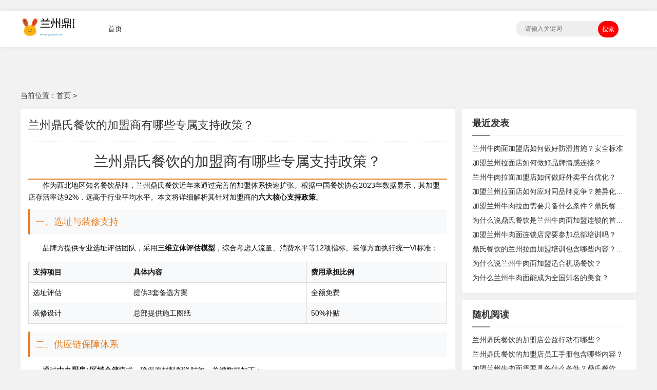

--- FILE ---
content_type: text/html; charset=utf-8
request_url: http://www.gsdsnd.com/album/1137158.html
body_size: 8742
content:
<!DOCTYPE html>
<html mip>
<head>
    <meta charset="UTF-8">
    <meta name="viewport" content="width=device-width,minimum-scale=1,initial-scale=1">
    <title>兰州鼎氏餐饮的加盟商有哪些专属支持政策？-兰州鼎氏餐饮官网</title>
    <meta name="keywords" content="" />
    <meta name="description" content="" />
    <link rel="canonical" href="http://www.gsdsnd.com/album/1137158.html">
    <link rel="stylesheet" type="text/css" href="https://c.mipcdn.com/static/v2/mip.css">
    <link rel="stylesheet" type="text/css" href="http://www.gsdsnd.com/template/company/mip01/static/css/font-awesome.css">
<style mip-custom>
    html{-webkit-text-size-adjust:none;word-wrap:break-word;word-break:break-all;font-size:10px}*{-webkit-box-sizing:border-box;-moz-box-sizing:border-box;box-sizing:border-box}body{margin:0;padding:0;color:#333;font-size:1.4rem;font-family:"Microsoft YaHei",Verdana,sans-serif;line-height:1.5;outline:0;background:#f2f2f2}a{text-decoration:none;color:#333;transition:all .35s ease 0s}a:hover{color:#FF0000;text-decoration:none;outline:0}img{max-width:100%;height:auto;width:auto9;border:0;vertical-align:middle}div,h1,h2,h3,h4,h5,p,form,ul,label,input,textarea,img,span,dl,dt,dd,pre{margin:0;padding:0;outline:0;-webkit-tap-highlight-color:rgba(0,0,0,0)}h1,h2,h3,h4,h5,h6{font-weight:normal}input,textarea,button,form{font-size:1.4rem;font-family:"Microsoft YaHei",Verdana,sans-serif}li{list-style-type:none}.fl{float:left}.fr{float:right}.img-d img,.dp-b{display:block}.tx-input{border:1px solid #ddd;border-radius:3px;line-height:38px;height:38px;width:100%;padding:0 10px}.input-ma{position:relative}.input-ma img{position:absolute;right:5px;top:5px;height:30px!important;width:auto!important}.tx-form{position:relative;line-height:38px}.tx-textarea{border:1px solid #ddd;border-radius:3px;padding:10px;width:100%}.tx-btn{vertical-align:middle;-webkit-user-select:none;-ms-user-select:none;-moz-user-select:none}.tx-btn{display:inline-block;height:35px;line-height:35px;padding:0 26px;background-color:#009688;color:#fff;white-space:nowrap;text-align:center;font-size:1.4rem;border:0;border-radius:2px;cursor:pointer;opacity:.9;filter:alpha(opacity=90)}.tx-btn:hover{opacity:.8;filter:alpha(opacity=80);color:#fff}.tx-btn:active{opacity:1;filter:alpha(opacity=100)}.tx-btn-big{height:44px;line-height:44px;padding:0 25px;font-size:1.6rem}.tx-btn-small{height:30px;line-height:30px;padding:0 10px;font-size:1.4rem}.tx-btn-mini{height:22px;line-height:22px;padding:0 5px;font-size:1.4rem}.mb5{margin-bottom:5px}.mb10{margin-bottom:10px}.mb15{margin-bottom:15px}.mb20{margin-bottom:20px}.mb30{margin-bottom:30px}.mb40{margin-bottom:40px}.mr10{margin-right:10px}.ml10{margin-left:10px}.f-30{font-size:3rem}.f-22{font-size:2.2rem}.f-20{font-size:2rem}.f-18{font-size:1.8rem}.f-16{font-size:1.6rem}.f-14{font-size:1.4rem}.f-12{font-size:1.2rem}.f-8{font-size:.75em}.f-bold{font-weight:bold}.pd5{padding:5px}.pd10{padding:10px}.pd10-1{padding:10px 0}.pd10-2{padding:0 10px}.pd10-3{padding:10px 10px 0 10px}.pd15{padding:15px}.pd15-1{padding:15px 0}.pd15-2{padding:0 15px}.pd15-3{padding:15px 15px 0 15px}.pd20{padding:20px}.pd20-1{padding:20px 0}.pd20-2{padding:0 20px}.pd20-3{padding:20px 20px 0 20px}.pd40{padding:40px}.pd60{padding:60px}.ta-c{text-align:center}.ta-r{text-align:right}.f-red{color:#FF0000}.f-wthie{color:#fff}.f-grenn{color:#5fb878}.f-yellow{color:#ffb800}.f-blue{color:#1e9fff}.f-gray{color:#888}.f-gray1,.f-gray1 a{color:#bbb}.f-wthie1 a{color:#fff}.f-black{color:#393d49}.bg-gray{background-color:#eee}.bg-red,.tag1{background-color:#FF0000}.bg-yellow,.tag2{background-color:#ffb800}.bg-green,.tag3{background-color:#5fb878}.bg-blue,.tag4{background-color:#1e9fff}.bg-black,.tag5{background-color:#393d49}.bg-cyan,.tag6{background-color:#2f4056}.tx-table table{width:100%;border-collapse:collapse}.tx-table table th,.tx-table table td{border:1px solid #ddd;padding:10px;overflow:hidden;text-align:center}.tx-table table th{background:#f1f1f1}.txt-ov{white-space:nowrap;overflow:hidden;text-overflow:ellipsis}.wide{width:100%;margin:0 auto;max-width:1200px}.wide::after,.clearfix::after,.row:before,.row:after{display:table;content:" ";clear:both}.row{margin-left:-7px;margin-right:-7px}[class*='col-']{float:left;min-height:1px;padding-left:7px;padding-right:7px;width:10%;position:relative}.col-1{width:4.1666%}.col-2{width:8.3332%}.col-3{width:12.4998%}.col-4{width:16.6664%}.col-5{width:20.833%}.col-6{width:24.9996%}.col-7{width:29.1662%}.col-8{width:33.3328%}.col-9{width:37.4994%}.col-10{width:41.666%}.col-11{width:45.8326%}.col-12{width:50%}.col-13{width:54.1658%}.col-14{width:58.3324%}.col-15{width:64.499%}.col-16{width:66.6656%}.col-17{width:70.8322%}.col-18{width:74.9988%}.col-19{width:79.1654%}.col-20{width:83.332%}.col-21{width:87.4986%}.col-22{width:91.6652%}.col-23{width:95.8318%}.col-24{width:100%}.col-25{width:20%}.pagebar a,.pagebar .now-page{padding:0 12px;line-height:30px;display:inline-block;background-color:#fff;margin:0 3px 3px 0;border-radius:2px}.pagebar a:hover,.pagebar .now-page{color:#FFF;background-color:#FF0000}.header{box-shadow:0 0 10px 0 rgba(0,0,0,0.08);background-color:#fff}mip-fixed[type="top"],mip-fixed[type="bottom"]{overflow:auto}.logo{padding:10px 0}.logo img{height:50px;width:auto}
    nav{margin:0 50px}nav li{float:left;position:relative}nav li a{display:block;line-height:70px;padding:0 15px;position:relative;z-index:1;background-color:#fff}nav li ul{position:absolute;left:0;background-color:#fff;top:-100px;transition:all .5s ease 0s;z-index:0;padding:5px 0;box-shadow:0 0 10px 0 rgba(0,0,0,0.08)}nav li ul li a{white-space:nowrap;line-height:30px}nav li:hover ul{top:70px}mip-accordion .mip-accordion-content,mip-fixed[type="top"],mip-fixed[type="bottom"]{overflow:visible}.nav-box h4{display:none}.header-fr{line-height:30px;padding:20px 0}.search{position:relative}.search .mip-accordion-header span,.nav-box .mip-accordion-header span{width:30px;height:30px;line-height:30px;cursor:pointer;border-radius:50%;text-align:center;background-color:#FF0000;color:#fff}.search .mip-accordion-content{position:absolute;top:0;right:35px;width:200px}.search .mip-accordion-content mip-form form{display:block;width:100%;height:30px;background-color:#eee;padding-right:40px;border-radius:60px;position:relative}.search .mip-accordion-content mip-form form input{border:0;line-height:30px;padding:0 18px;background-color:#eee;border-radius:60px;font-size:1.2rem;width:100%}.search .mip-accordion-content mip-form form button{position:absolute;right:0;top:0;border-radius:60px;border:0;line-height:30px;width:40px;text-align:center;background-color:#FF0000;color:#fff;font-size:1.2rem}.main{padding-top:85px}.img-txt{display:block;position:relative;box-shadow:0 2px 10px 0 rgba(173,173,173,.1)}.img-txt::after{display:block;content:"";position:absolute;top:0;left:0;width:100%;height:100%;z-index:10;background-color:#000;opacity:.2;transition:all .35s ease 0s}.img-txt:hover::after{opacity:.7}.img-txt img{height:166px}.img-txt>div{position:absolute;bottom:0;left:0;z-index:12;width:100%;padding:10px;overflow:hidden;color:#eee;transition:all .35s ease 0s;text-shadow:0 1px #121212}.img-txt>div time{font-size:1.2rem}.img-txt>div h3{max-height:44px;overflow:hidden;margin-top:5px}.img-txt:hover>div{color:#fff;bottom:10px}.img-x{overflow:hidden;display:block}.img-x img{transform:scale(1) rotate(0deg);-webkit-transform:scale(1) rotate(0deg);transition:800ms;-webkit-transition:800ms;-o-object-fit:cover;object-fit:cover;width:100%}.img-x:hover img{transform:scale(1.1) rotate(3deg);-webkit-transform:scale(1.1) rotate(2deg)}.post-item,.tx-box{background-color:#fff;box-shadow:0 2px 10px 0 rgba(173,173,173,.1);transition:all .35s ease 0s}.post-item:hover{box-shadow:0 5px 20px 0 rgba(110,110,110,.1)}.small-box span.fr i{margin-left:15px}.small-box span.fr .mip-layout-container{display:inline-block}.small-box span a{margin-right:15px}.item-tag a{display:inline-block;line-height:24px;padding:0 12px;color:#fff;margin-right:5px;border-radius:1px}.item-tag a:hover{background-color:#777}.post-item-txt>a{display:block;float:left;width:33.333%;margin-right:15px}.post-item-txt p.mb10{color:#5a5a5a}.post-item-txt ul{margin-left:-5px;margin-right:-5px}.post-item-txt ul li{float:left;width:33.3333%;padding:0 5px}.post-item img{height:160px}.sidebox dl{background-color:#fff;padding:15px 20px;box-shadow:0 2px 10px 0 rgba(173,173,173,.1);margin-bottom:15px}.sidebox dl dt,.tx-title{font-size:1.8rem;font-weight:600;padding-bottom:10px;margin-bottom:10px;border-bottom:1px solid #f1f1f1;position:relative}.sidebox dl dt::after,.tx-title::after{position:absolute;bottom:-1px;left:0;width:35px;height:2px;background-color:#888;display:block;content:"";transition:all .5s ease 0s}.sidebox dl:hover dt::after,.tx-title:hover::after{width:80px}.sidebox dl dd ul::after{display:block;content:"";clear:both}.sidebox dl dd ul li{white-space:nowrap;overflow:hidden;text-overflow:ellipsis;line-height:2}.sidebox dl#divArchives ul li,.sidebox dl#divTags ul li,.sidebox dl#divFavorites ul li,.sidebox dl#divLinkage ul li,.sidebox dl#divCatalog ul li,.sidebox dl#divLinkage ul li{float:left;width:48%}.sidebox dl#divArchives ul li:nth-child(2n),.sidebox dl#divTags ul li(2n),.sidebox dl#divFavorites ul li:nth-child(2n),.sidebox dl#divLinkage ul li:nth-child(2n),.sidebox dl#divCatalog ul li:nth-child(2n),.sidebox dl#divLinkage ul li:nth-child(2n){float:right}.sidebox dl table{width:100%;border-collapse:collapse}.sidebox dl table th,.sidebox dl table td{border:1px solid #ddd;padding:5px;overflow:hidden;text-align:center}.sidebox dl table caption{margin-bottom:10px}.sidebox dl table td a{color:#FF0000}.sidebox dl#divSearchPanel dd form{display:block;position:relative;height:40px;width:100%;padding-right:50px}.sidebox dl#divSearchPanel dd>div input[type="text"]{width:100%;border:0;padding:0 10px;line-height:30px;background-color:#eee}.sidebox dl#divSearchPanel dd>div input[type="submit"]{position:absolute;right:0;top:0;width:50px;height:30px;line-height:30px;text-align:center;background-color:#FF0000;color:#fff;border:0;border-radius:0;padding:0;}.info-title{border-bottom:1px dotted #eee}.info-con{line-height:1.7;color:#111}.info-con p,.info-con h2,.info-con h3,.info-con h4{margin-bottom:.8em}.info-con ol li{list-style:decimal}.info-con h2,.info-con h3,.info-con h4{border-left:4px solid #ddd;border-left-width:4px;background-color:rgba(102,128,153,0.05);padding:10px 20px;border-radius:2px;font-size:1.8rem}.info-con img,.info-con iframe{max-width:100%!important}.info-con h3,.info-con h4{font-size:1.6rem}.info-con blockquote{border-left:10px solid rgba(102,128,153,0.075);background-color:rgba(102,128,153,0.05);border-radius:0 5px 5px 0;padding:15px 20px;margin-left:0;margin-right:0;margin-bottom:.6em;color:#666}.info-con ul li{border-bottom:1px dotted #ddd;padding-top:.8em}.info-con ul li:last-child{border-bottom:0}.mip-fill-content{padding:0}.c-share-list .c-row{width:auto;display:-webkit-box;-webkit-box-orient:horizontal;-webkit-box-direction:normal;-webkit-box-pack:justify;-webkit-box-align:stretch;-webkit-box-lines:single;display:-webkit-flex;-webkit-flex-direction:row;-webkit-justify-content:center;-webkit-align-items:stretch;-webkit-align-content:flex-start;-webkit-flex-wrap:nowrap}.c-share-list .c-span3{width:30px;-webkit-flex:inherit}.c-share-list .c-line-clamp1,.c-share-list .c-span3:nth-child(3),.c-share-list .c-span3:nth-child(4){display:none}.mip-share-container{position:relative;padding-left:50px;font-size:1.2rem}.mip-share-container>span{position:absolute;left:0;top:0;line-height:26px}footer{background-color:#000;color:#f1f1f1;padding:20px 0 5px 0;font-size:1.3rem}footer a{color:#fff}.footer-ico a{display:inline-block;margin-left:10px;width:40px;height:40px;line-height:40px;text-align:center;color:#fff;border-radius:50%;position:relative;}.footer-ico a i{font-size:1.8rem}.footer-ico a:nth-child(1){background-color:#09c}.footer-ico a:nth-child(2){background-color:#FF0000}.footer-ico a:nth-child(3){background-color:#093}.footer-ico a:hover{background-color:#888}.weixin mip-img{position:absolute;bottom:45px;left:50%;width:100px;height:100px;margin-left:-50px;white-space:nowrap;display:none;}.weixin:hover mip-img{display:block;}mip-fixed[type="gototop"]{right:auto!important;margin-left:610px;left:50%}mip-gototop{background-color:#fff;cursor:pointer;border:1px solid #ccc;border-radius:50%;width:50px;height:50px;line-height:50px;background-size:30% 30%}mip-gototop:hover{background-color:#FF0000}@media screen and (max-width:1198px){.wide{width:100%;padding-left:5px;padding-right:5px}.row{margin-left:-3px;margin-right:-3px}[class*='col-']{padding-left:3px;padding-right:3px}.col-1,.col-2,.col-3,.col-4,.col-5,.col-6,.col-7,.col-8,.col-9,.col-10,.col-11,.col-12,.col-13,.col-14,.col-15,.col-16,.col-17,.col-18,.col-19,.col-20,.col-21,.col-22,.col-23,.col-24,.col-25{width:auto}.col-m-1{width:4.1666%}.col-m-2{width:8.3332%}.col-m-3{width:12.4998%}.col-m-4{width:16.6664%}.col-m-5{width:20.833%}.col-m-6{width:24.9996%}.col-m-7{width:29.1662%}.col-m-8{width:33.3328%}.col-m-9{width:37.4994%}.col-m-10{width:41.666%}.col-m-11{width:45.8326%}.col-m-12{width:50%}.col-m-13{width:54.1658%}.col-m-14{width:58.3324%}.col-m-15{width:64.499%}.col-m-16{width:66.6656%}.col-m-17{width:70.8322%}.col-m-18{width:74.9988%}.col-m-19{width:79.1654%}.col-m-20{width:83.332%}.col-m-21{width:87.4986%}.col-m-22{width:91.6652%}.col-m-23{width:95.8318%}.col-m-24{width:100%}.mb15,.sidebox dl,.mb10{margin-bottom:6px}.pd20,.pd15{padding:10px}.sidebox dl{padding:8px 12px}.pd15-3{padding:10px 10px 0 10px}.header{padding:5px 0}.logo{width:100%;position:relative;z-index:10;text-align:center;padding:0 80px}.logo img{height:36px;min-width:inherit}.nav-box h4{display:block;position:absolute;left:0;top:5px;z-index:12;width:60px}.header-fr{position:absolute;right:5px;top:0;z-index:12;padding:10px 0;width:60px;text-align:right}.header-fr>.fl{float:right}.sidebox{display:none}.search .mip-accordion-header span,.nav-box .mip-accordion-header span{width:26px;height:26px;line-height:26px}.search .mip-accordion-content mip-form form,.search .mip-accordion-content mip-form form input,.search .mip-accordion-content mip-form form button{height:26px;line-height:26px}.main{padding-top:53px}.post-item img{height:70px}.nav-box{float:none}nav{margin:0;width:100%}nav li{width:100%}nav ul{z-index:999;margin-top:5px}nav>ul>li>a{line-height:40px;border-bottom:1px solid #dedede;background:#f1f1f1}nav li ul,nav li:hover ul{position:relative;top:auto;padding:0;margin:0}nav li ul li a{padding-left:25px;background-color:#fafafa}nav>ul>li:last-child a{border-bottom:0}.nav-box .mip-accordion-content[aria-expanded="open"] ul{display:none!important}.nav-box .mip-accordion-content[aria-expanded="close"] ul,.nav-box mip-accordion .mip-accordion-content{display:block!important;height:auto!important}footer{padding:10px 0 4px 0}footer dd,footer dd.ta-r{text-align:center}.post-item-txt p.mb10{max-height:44px;overflow:hidden}mip-fixed[type="gototop"]{right:10px!important;left:auto;bottom:10px!important;margin-left:0}
        mip-gototop,.footer-ico a{width:30px;height:30px;line-height:30px}}@media screen and (min-width:768px) and (max-width:1198px){.img-txt img{height:260px}.post-item img{height:160px}.post-item-txt p.mb10{max-height:inherit;overflow:hidden}}@media screen and (min-width:480px) and (max-width:767px){.img-txt img{height:200px}.post-item img{height:120px}}@media only screen and (max-width:479px){.img-txt img{height:120px}.post-item img{height:80px}}
</style>
</head>
<body>
﻿<mip-cambrian site-id="www.gsdsnd.com"></mip-cambrian>
<mip-fixed type="top" data-slide>
    <header class="header">
        <div class="wide">
            <div class="logo fl">
                <a href="http://www.gsdsnd.com/"><mip-img alt="兰州鼎氏餐饮官网" src="/images/logo/4wc3bznxt3u3zdxgwch6tjeq5gs25znotdt33ei.png?w=138"></mip-img></a>
            </div>
            <div class="nav-box fl">
                <mip-accordion sessions-key="mip_4" type="manual" animatetime='0.24'>
                    <section expanded="open">
                        <h4>
                            <span class="show-more"><i class="fa fa-times"></i></span>
                            <span class="show-less"><i class="fa fa-navicon"></i></span>
                        </h4>
                        <nav class="mip-accordion-contentnav fl">
                            <ul class="clearfix">
                                <li id="nvabar-item-index"><a href="/">首页</a></li>
                             							</ul>
                        </nav>
                    </section>
                </mip-accordion>
            </div>
            <div class="header-fr fr clearfix">
                <mip-accordion sessions-key="mip_3" animatetime='0.24' class="search fl">
                    <section>
                        <h4>
                            <span class="show-more"><i class="fa fa-search"></i></span>
                            <span class="show-less"><i class="fa fa-close"></i></span>
                        </h4>
                        <div class="mip-accordion-content">
                            <mip-form name="search" method="post" url="http://www.gsdsnd.com/album/1137158.html">
                                <input type="hidden" value="title" name="show">
                                <input type="hidden" value="1" name="tempid">
                                <input type="hidden" value="news" name="tbname">
                                <input name="mid" value="1" type="hidden">
                                <input name="dopost" value="search" type="hidden">
                                <input name="keyboard" size="11" type="text" placeholder="请输入关键词"  autocomplete="off">
                                <button class="search-submit" id="btnPost" type="submit">搜索</button>
                            </mip-form>
                        </div>
                    </section>
                </mip-accordion>
            </div>
        </div>
    </header>
</mip-fixed><div class="main wide">
    <div class="place mb15">
        当前位置：<a href="/">首页</a>&nbsp;>&nbsp;<a href="http://www.gsdsnd.com/"></a>    </div>
    <div class="row">
        <div class="col-17 col-m-24">

            <div class="tx-box mb15 pd15">
                <div class="info-title mb15">
                    <h1 class="f-22 mb5">兰州鼎氏餐饮的加盟商有哪些专属支持政策？</h1>
                    <p class="small-box f-12 clearfix f-gray mb10">
                        <span><i class="fa fa-user"></i> <time><i class="fa fa-calendar-check-o"></i></time>
						</span>
                    </p>
                </div>
                <div class="info-con">
                    <p><span><h1 style="text-align: center; color: #333; border-bottom: 2px solid #e67e22; padding-bottom: 10px;">兰州鼎氏餐饮的加盟商有哪些专属支持政策？</h1><p style="text-indent: 2em;">作为西北地区知名餐饮品牌，兰州鼎氏餐饮近年来通过完善的加盟体系快速扩张。根据中国餐饮协会2023年数据显示，其加盟店存活率达92%，远高于行业平均水平。本文将详细解析其针对加盟商的<strong>六大核心支持政策</strong>。</p><h2 style="color: #e67e22; border-left: 4px solid #e67e22; padding-left: 10px;">一、选址与装修支持</h2><p style="text-indent: 2em;">品牌方提供专业选址评估团队，采用<strong>三维立体评估模型</strong>，综合考虑人流量、消费水平等12项指标。装修方面执行统一VI标准：</p><table style="width: 100%; border-collapse: collapse; margin: 15px 0;"><tr style="background-color: #f8f9fa;"><th style="border: 1px solid #ddd; padding: 8px; text-align: left;">支持项目</th><th style="border: 1px solid #ddd; padding: 8px; text-align: left;">具体内容</th><th style="border: 1px solid #ddd; padding: 8px; text-align: left;">费用承担比例</th></tr><tr><td style="border: 1px solid #ddd; padding: 8px;">选址评估</td><td style="border: 1px solid #ddd; padding: 8px;">提供3套备选方案</td><td style="border: 1px solid #ddd; padding: 8px;">全额免费</td></tr><tr style="background-color: #f8f9fa;"><td style="border: 1px solid #ddd; padding: 8px;">装修设计</td><td style="border: 1px solid #ddd; padding: 8px;">总部提供施工图纸</td><td style="border: 1px solid #ddd; padding: 8px;">50%补贴</td></tr></table><h2 style="color: #e67e22; border-left: 4px solid #e67e22; padding-left: 10px;">二、供应链保障体系</h2><p style="text-indent: 2em;">通过<strong>中央厨房+区域仓储</strong>模式，确保原材料配送时效。关键数据如下：</p><ul style="padding-left: 30px;"><li>牛肉等核心食材直供甘肃牧场，成本降低18%</li><li>24小时冷链配送覆盖西北五省</li><li>应急补货响应时间≤4小时（行业平均8小时）</li></ul><h2 style="color: #e67e22; border-left: 4px solid #e67e22; padding-left: 10px;">三、数字化运营支持</h2><p style="text-indent: 2em;">提供全套<strong>智能餐饮管理系统</strong>，包含：</p><table style="width: 100%; border-collapse: collapse; margin: 15px 0;"><tr style="background-color: #f8f9fa;"><th style="border: 1px solid #ddd; padding: 8px; text-align: left;">系统模块</th><th style="border: 1px solid #ddd; padding: 8px; text-align: left;">功能说明</th></tr><tr><td style="border: 1px solid #ddd; padding: 8px;">收银系统</td><td style="border: 1px solid #ddd; padding: 8px;">支持12种支付方式</td></tr><tr style="background-color: #f8f9fa;"><td style="border: 1px solid #ddd; padding: 8px;">库存管理</td><td style="border: 1px solid #ddd; padding: 8px;">自动预警补货</td></tr></table><h2 style="color: #e67e22; border-left: 4px solid #e67e22; padding-left: 10px;">四、培训与人才支持</h2><p style="text-indent: 2em;">建立<strong>阶梯式培训体系</strong>，2023年已培训认证厨师436名：</p><ul style="padding-left: 30px;"><li>基础操作培训：15天封闭式训练</li><li>店长特训营：每季度更新管理课程</li><li>派驻开业督导：前3天现场指导</li></ul><h2 style="color: #e67e22; border-left: 4px solid #e67e22; padding-left: 10px;">五、营销推广支持</h2><p style="text-indent: 2em;">品牌年度投入广告费超2000万元，加盟商可共享：</p><table style="width: 100%; border-collapse: collapse; margin: 15px 0;"><tr style="background-color: #f8f9fa;"><th style="border: 1px solid #ddd; padding: 8px; text-align: left;">推广方式</th><th style="border: 1px solid #ddd; padding: 8px; text-align: left;">覆盖范围</th></tr><tr><td style="border: 1px solid #ddd; padding: 8px;">短视频平台</td><td style="border: 1px solid #ddd; padding: 8px;">抖音/快手精准投放</td></tr><tr style="background-color: #f8f9fa;"><td style="border: 1px solid #ddd; padding: 8px;">节日促销</td><td style="border: 1px solid #ddd; padding: 8px;">统一策划方案</td></tr></table><h2 style="color: #e67e22; border-left: 4px solid #e67e22; padding-left: 10px;">六、持续研发创新</h2><p style="text-indent: 2em;">研发中心每年推出<strong>4-6款新品</strong>，2023年爆款"敦煌风味系列"带动加盟店客单价提升22%。</p><p><strong>专家点评：</strong>兰州鼎氏餐饮的支持政策具有显著的地域特色和实操性，其"3+3"帮扶模式（前3个月驻店指导+后3个月远程跟进）被商业部评为"西北地区特许经营典型案例"。</p></p>
				</div>
                <div class="clearfix">
                    <div class="fl">
                    </div>
                    <div class="mip-share-container fr">
                        <span>分享到：</span>
                        <mip-share></mip-share>
                    </div>
                </div>
            </div>



            <div class="tx-box mb15 pd15">
                <ul class="row f-gray">
                    <li class="col-12 col-m-12">
                        <p>上一篇</p>
                        <p class="txt-ov"><a href='/3.html'>加盟兰州牛肉面连锁店有哪些营销活动支持？</a></p>
                    </li>
					<li class="col-12 col-m-12">
                        <p>上一篇</p>
                        <p class="txt-ov"><a href=''></a></p>
                    </li>
					                    <li class="col-12 col-m-12 ta-r">
                        <p>下一篇</p>
                        <p class="txt-ov"><a href='/18.html'>兰州鼎氏餐饮的加盟商有哪些专属支持政策？</a></p>
                    </li>
					<li class="col-12 col-m-12 ta-r">
                        <p>下一篇</p>
                        <p class="txt-ov"><a href=''></a></p>
                    </li>
					                </ul>
            </div>

            <div class="tx-box mb15 pd15-3">
                <h2 class="tx-title">相关推荐</h2>
                <ul class="row">
				                        <li class="col-8 col-m-12 mb15">
                        <a href="/19.html" class="img-txt img-x"><mip-img src="" alt="兰州鼎氏餐饮的加盟店开业活动方案有哪些？"></mip-img>
                            <div><time></time><h3 class="f-14">兰州鼎氏餐饮的加盟店开业活动方案有哪些？</h3></div>
                        </a>
				                        <li class="col-8 col-m-12 mb15">
                        <a href="/30.html" class="img-txt img-x"><mip-img src="" alt="鼎氏餐饮兰州牛肉面加盟的退出机制是怎样的？"></mip-img>
                            <div><time></time><h3 class="f-14">鼎氏餐饮兰州牛肉面加盟的退出机制是怎样的？</h3></div>
                        </a>
				                        <li class="col-8 col-m-12 mb15">
                        <a href="/15.html" class="img-txt img-x"><mip-img src="" alt="加盟兰州牛肉面后可以获得特许经营授权吗？"></mip-img>
                            <div><time></time><h3 class="f-14">加盟兰州牛肉面后可以获得特许经营授权吗？</h3></div>
                        </a>
				                        <li class="col-8 col-m-12 mb15">
                        <a href="/11.html" class="img-txt img-x"><mip-img src="" alt="兰州牛肉面加盟需要多少投资？加盟费用详细解析"></mip-img>
                            <div><time></time><h3 class="f-14">兰州牛肉面加盟需要多少投资？加盟费用详细解析</h3></div>
                        </a>
				                        <li class="col-8 col-m-12 mb15">
                        <a href="/2.html" class="img-txt img-x"><mip-img src="" alt="兰州牛肉面加盟真的能赚钱吗？加盟费用和利润分析"></mip-img>
                            <div><time></time><h3 class="f-14">兰州牛肉面加盟真的能赚钱吗？加盟费用和利润分析</h3></div>
                        </a>
				                        <li class="col-8 col-m-12 mb15">
                        <a href="/27.html" class="img-txt img-x"><mip-img src="" alt="兰州鼎氏餐饮的加盟店如何把握z世代消费习惯？"></mip-img>
                            <div><time></time><h3 class="f-14">兰州鼎氏餐饮的加盟店如何把握z世代消费习惯？</h3></div>
                        </a>
				
                                    </ul>
            </div>
        </div>
  ﻿       <div class="sidebox col-7 col-m-24">
            <dl class="function" id="divComments">
                <dt class="function_t">最近发表</dt>
                <dd class="function_c">
                    <ul>
                    <li><a href="/13.html">兰州牛肉面加盟店如何做好防滑措施？安全标准</a></li><li><a href="/17.html">加盟兰州拉面店如何做好品牌情感连接？</a></li><li><a href="/12.html">兰州牛肉拉面加盟店如何做好外卖平台优化？</a></li><li><a href="/32.html">加盟兰州拉面店如何应对同品牌竞争？差异化策略</a></li><li><a href="/14.html">加盟兰州牛肉拉面需要具备什么条件？鼎氏餐饮详细解答</a></li><li><a href="/22.html">为什么说鼎氏餐饮是兰州牛肉面加盟连锁的首选品牌？</a></li><li><a href="/33.html">加盟兰州牛肉面连锁店需要参加总部培训吗？</a></li><li><a href="/10.html">鼎氏餐饮的兰州拉面加盟培训包含哪些内容？学员实录分享</a></li><li><a href="/25.html">为什么说兰州牛肉面加盟适合机场餐饮？</a></li><li><a href="/29.html">为什么兰州牛肉面能成为全国知名的美食？</a></li>                    </ul>
                </dd>
            </dl>
            <dl class="function" id="divPrevious">
                <dt class="function_t">随机阅读</dt>
                <dd class="function_c">
                    <ul>
                    <li><a href="/24.html">兰州鼎氏餐饮的加盟店公益行动有哪些？</a></li><li><a href="/21.html">兰州鼎氏餐饮的加盟店员工手册包含哪些内容？</a></li><li><a href="/9.html">加盟兰州牛肉面需要具备什么条件？鼎氏餐饮官方要求一览</a></li><li><a href="/16.html">兰州牛肉拉面加盟店如何设计厨房排烟？</a></li><li><a href="/29.html">为什么兰州牛肉面能成为全国知名的美食？</a></li><li><a href="/20.html">开兰州牛肉面加盟店需要购买哪些专用设备？</a></li><li><a href="/25.html">为什么说兰州牛肉面加盟适合机场餐饮？</a></li><li><a href="/2.html">兰州牛肉面加盟真的能赚钱吗？加盟费用和利润分析</a></li><li><a href="/4.html">加盟兰州拉面店如何做好老顾客维护？</a></li><li><a href="/31.html">加盟兰州牛肉面连锁店需要建立品牌调性吗？</a></li><li><a href="/27.html">兰州鼎氏餐饮的加盟店如何把握z世代消费习惯？</a></li><li><a href="/1.html">为什么说兰州牛肉面加盟适合小本投资者？</a></li><li><a href="/15.html">加盟兰州牛肉面后可以获得特许经营授权吗？</a></li><li><a href="/11.html">兰州牛肉面加盟需要多少投资？加盟费用详细解析</a></li><li><a href="/10.html">鼎氏餐饮的兰州拉面加盟培训包含哪些内容？学员实录分享</a></li><li><a href="/17.html">加盟兰州拉面店如何做好品牌情感连接？</a></li><li><a href="/7.html">兰州牛肉面加盟需要多少投资？鼎氏餐饮加盟费用详解</a></li><li><a href="/3.html">加盟兰州牛肉面连锁店有哪些营销活动支持？</a></li><li><a href="/32.html">加盟兰州拉面店如何应对同品牌竞争？差异化策略</a></li><li><a href="/22.html">为什么说鼎氏餐饮是兰州牛肉面加盟连锁的首选品牌？</a></li>					</ul>
                </dd>
            </dl>
            <dl class="function" id="divSearchPanel">
                <dt class="function_t">搜索</dt>
                <dd class="function_c">
                    <div>
                        <mip-form name="search" method="post" url="/22.html">
                            <input type="hidden" value="title" name="show">
                            <input type="hidden" value="1" name="tempid">
                            <input type="hidden" value="news" name="tbname">
                            <input name="mid" value="1" type="hidden">
                            <input name="dopost" value="search" type="hidden">
                            <input type="text" name="keyboard" size="11" >
                            <input type="submit" value="搜索">
                        </mip-form>
                    </div>
                </dd>
            </dl>
            <dl class="function" id="divLinkage">
                <dt class="function_t">友情链接</dt>
                <dd class="function_c">
                    <ul>
                    				
			   			   <li><a href="/28.html" target="_blank">如何通过联名营销提升兰州拉面加盟店话题度？</a></li>
			   			   <li><a href="/12.html" target="_blank">兰州牛肉拉面加盟店如何做好外卖平台优化？</a></li>
			   			   <li><a href="/5.html" target="_blank">加盟兰州拉面店需要自己会做面吗？技术要求解析</a></li>
			   			   <li><a href="/18.html" target="_blank">兰州鼎氏餐饮的加盟商有哪些专属支持政策？</a></li>
			   			   <li><a href="/14.html" target="_blank">加盟兰州牛肉拉面需要具备什么条件？鼎氏餐饮详细解答</a></li>
			   			   <li><a href="/13.html" target="_blank">兰州牛肉面加盟店如何做好防滑措施？安全标准</a></li>
			   			   <li><a href="/6.html" target="_blank">加盟兰州拉面店如何做好季节性产品调整？</a></li>
			   			   <li><a href="/30.html" target="_blank">鼎氏餐饮兰州牛肉面加盟的退出机制是怎样的？</a></li>
			   			   <li><a href="/8.html" target="_blank">兰州牛肉拉面加盟店的收银系统有什么要求？</a></li>
			   			   <li><a href="/34.html" target="_blank">兰州牛肉面加盟连锁店如何选址才能保证客流？</a></li>
			                       </ul>
                </dd>
            </dl>
        </div>
    </div>
</div>
<footer>
    <div class="wide">
        <dl class="row">
            <dd class="col-18 col-m-24 mb15">Copyright &copy; <a href="http://www.gsdsnd.com/album/1137158.html">兰州鼎氏餐饮的加盟商有哪些专属支持政策？</a> 版权所有,<a href="http://www.gsdsnd.com/">兰州鼎氏餐饮官网</a>&nbsp;<a href="http://www.gsdsnd.com/sitemap.xml">sitemap</a>&nbsp; </dd>
        </dl>
    </div>
</footer>
<mip-fixed type="gototop">
    <mip-gototop></mip-gototop>
</mip-fixed>
<mip-stats-baidu token="www.gsdsnd.com"></mip-stats-baidu>
<script src="https://c.mipcdn.com/static/v1/mip.js"></script>
<script src="https://c.mipcdn.com/static/v1/mip-fixed/mip-fixed.js"></script>
<script src="https://c.mipcdn.com/static/v1/mip-accordion/mip-accordion.js"></script>
<script src="https://c.mipcdn.com/static/v1/mip-gototop/mip-gototop.js"></script>
<script src="https://c.mipcdn.com/static/v1/mip-share/mip-share.js"></script>
<script src="https://c.mipcdn.com/static/v1/mip-form/mip-form.js"></script>
<script src="https://c.mipcdn.com/static/v1/mip-changyan/mip-changyan.js"></script>
<script src="https://mipcache.bdstatic.com/extensions/platform/v1/mip-cambrian/mip-cambrian.js"></script>
 <a href="/sitemap.txt">网站地图</a><a href="/sitemap.xml">站点地图</a><div><ul><li><h4><a href="http://gsdsnd.com/">兰州鼎氏餐饮官网</a></h4></li></ul></div></body>
</html>

--- FILE ---
content_type: application/x-javascript
request_url: https://c.mipcdn.com/static/v1/mip-changyan/mip-changyan.js
body_size: 273
content:
(window.MIP=window.MIP||[]).push({name:"mip-changyan",func:function(){define("mip-changyan/mip-changyan",["require","customElement"],function(e){var t=e("customElement").create();return t.prototype.firstInviewCallback=function(){var e=this.element,t=e.getAttribute("appid"),i=e.getAttribute("conf"),n=document.createElement("script");n.charset="utf-8",n.id="changyan_mobile_js",n.type="text/javascript",n.src="https://changyan.sohu.com/upload/mobile/wap-js/changyan_mobile.js?client_id="+t+"&conf="+i,e.appendChild(n)},t}),define("mip-changyan",["mip-changyan/mip-changyan"],function(e){return e}),function(){function e(e,t){e.registerMipElement("mip-changyan",t)}if(window.MIP)require(["mip-changyan"],function(t){e(window.MIP,t)});else require(["mip","mip-changyan"],e)}()}});

--- FILE ---
content_type: application/x-javascript
request_url: https://mipcache.bdstatic.com/extensions/platform/v1/mip-cambrian/mip-cambrian.js
body_size: 308
content:
(window.MIP=window.MIP||[]).push({name:"mip-cambrian",func:function(){define("mip-cambrian/mip-cambrian",["require","customElement","zepto","viewer"],function(e){var t=e("customElement").create(),n=e("zepto"),i=e("viewer"),a=!1;return t.prototype.build=function(){if(!a){var e=n("[type$=json]"),t={};if(e.size()>0){var r=e.get(0).innerText;try{t=JSON.parse(r)}catch(e){t={}}}var d=this.element.getAttribute("site-id");if(d){var o=n("meta[name=description]").attr("content");a=!0,i.sendMessage("cambrian-header",{id:d,title:t.title||document.title,images:t.images,description:t.description||o})}}},t}),define("mip-cambrian",["mip-cambrian/mip-cambrian"],function(e){return e}),function(){function e(e,t){e.registerMipElement("mip-cambrian",t)}if(window.MIP)require(["mip-cambrian"],function(t){e(window.MIP,t)});else require(["mip","mip-cambrian"],e)}()}});